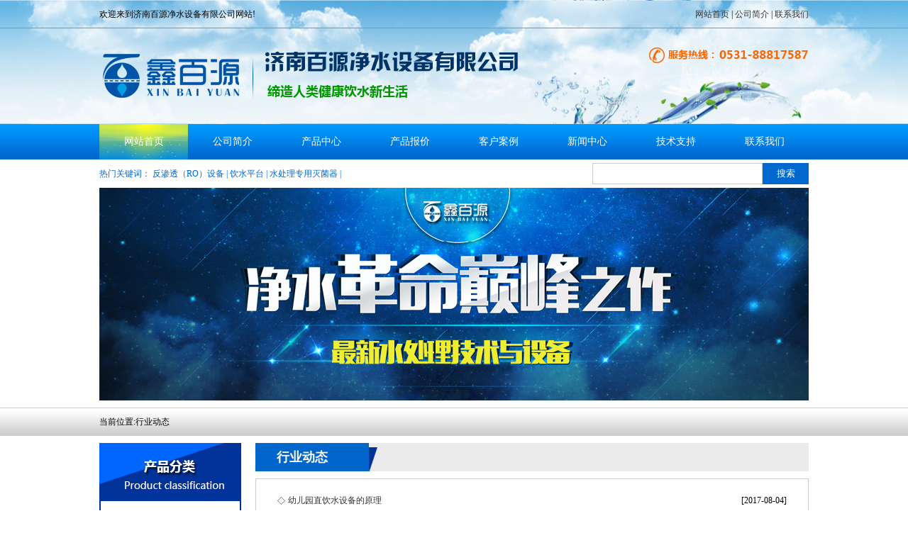

--- FILE ---
content_type: text/html
request_url: http://www.byjingshui.com/html/hydt/6.html
body_size: 5617
content:
<!DOCTYPE HTML PUBLIC "-//W3C//DTD HTML 4.01 Transitional//EN"
        "http://www.w3.org/TR/html4/loose.dtd">
<html>
<head>
    <meta http-equiv="content-type" content="text/html; charset=utf-8" />
    <title>行业动态 - 济南纯净水设备_济南水处理设备_山东直饮水设备_山东锅炉软化水设备_济南百源净水设备有限公司</title>
    <meta name="keywords" content="济南纯净水设备_济南水处理设备_山东直饮水设备_山东锅炉软化水设备">
    <meta name="description" content="济南百源净水设备有限公司是一家专业从事净水设备的生产与销售、工程配套与安装、技术咨询与服务、配件批发与零售的综合性环保企业.主营济南纯净水设备,济南水处理设备,直饮水设备,锅炉软化水设备等。">
    <meta name="baidu-site-verification" content="RCEaNgBGZN" />
    <meta name="baidu-site-verification" content="LPBxxhitiI" />
     <meta property="og:image" content="/baiyuan.jpg">
    <link rel="stylesheet" href="/pc/css/style.css">
    <link rel="stylesheet" href="/pc/css/list.css">
    <script type="text/javascript" src="/pc/js/jquery-1.8.0.min.js"></script>
    <script type="text/javascript" src="/pc/js/jquery.flexslider-min.js"></script>
    <script type="text/javascript" src="/pc/js/index.js"></script>
    <script type="text/javascript">
        $(function(){
            var nav=$(".menu"); //得到导航对象
            var win=$(window); //得到窗口对象
            var sc=$(document);//得到document文档对象。
            win.scroll(function(){
                if(sc.scrollTop()>=100){
                    nav.addClass("fixednav");
                    $(".navTmp").fadeIn();
                }else{
                    nav.removeClass("fixednav");
                    $(".navTmp").fadeOut();
                }
            })
        })
    </script>

</head>
<body>
<div class="header">
    <div class="top">
        <div class="box">
            <div class="box_l"><p>欢迎来到济南百源净水设备有限公司网站!</p></div>
            <div class="box_r">
                <a href="http://www.byjingshui.com/" >网站首页</a> |
                <a href="http://www.byjingshui.com/html/gsjj/" >公司简介</a> |
                <a href="http://www.byjingshui.com/html/lxwm/" >联系我们</a>
            </div>
        </div>
    </div>
    <div class="center">
        <div class="logo"><a href="/" ><img src="/pc/images/logo.png" /></a></div>
        <div class="tel"><img src="/pc/images/tel.png" /></div>
    </div>
</div>
<div class="menu">
        <ul>
        <li class="li curr"><a href="http://www.byjingshui.com" >网站首页</a></li>
                <li class="li"><a href="http://www.byjingshui.com/html/gsjj/" >公司简介</a></li>
                <li class="li"><a href="http://www.byjingshui.com/html/cpzx/" >产品中心</a></li>
                <li class="li"><a href="http://www.byjingshui.com/html/cpbj/" >产品报价</a></li>
                <li class="li"><a href="http://www.byjingshui.com/html/khal/" >客户案例</a></li>
                <li class="li"><a href="http://www.byjingshui.com/html/xwzx/" >新闻中心</a></li>
                <li class="li"><a href="http://www.byjingshui.com/html/jszc/" >技术支持</a></li>
                <li class="li"><a href="http://www.byjingshui.com/html/lxwm/" >联系我们</a></li>
               <!--  <li class="li"><a href="/jj.html" >公司简介</a></li>
        <li class="li"><a href="/cp" >产品中心</a></li>
        <li class="li"><a href="/cpbj" >产品报价</a></li>
        <li class="li"><a href="/al" >客户案例</a></li>
        <li class="li"><a href="/news" >新闻中心</a></li>
        <li class="li"><a href="/js" >技术支持</a></li>
        <li><a href="/lx.html" >联系我们</a></li> -->
    </ul>
    </div>
<div class="clear"></div>
<div class="hot_search">
    <div class="box">
        <div class="box_l">
            <p>
                <span>热门关键词：</span>
                                                       <a href="http://www.byjingshui.com/html/fst/" >反渗透（RO）设备</a> |
                                       <a href="http://www.byjingshui.com/html/yspt/" >饮水平台</a> |
                                       <a href="http://www.byjingshui.com/html/scl/" >水处理专用灭菌器</a> |
                                              </p>
        </div>
        <div class="box_r">
             <form action="http://www.byjingshui.com/index.php" method="get" >
                <input type="hidden" name="m" value="search"/>
                <input type="hidden" name="c" value="index"/>
                <input type="hidden" name="a" value="init"/>
                <input type="hidden" name="typeid" value="" id="typeid"/>
                <input type="hidden" name="siteid" value="1" id="siteid"/>
                <input type="text" name="q" id="q"/>
                <!-- <input type="submit" value="搜 索" class="button" />
            
                <input type="text" id="key" name="q"/> -->
                <input type="submit" id="btn" value="搜索"/>
            </form>
        </div>
    </div>
</div><div class="clear"></div>
<div class="banner"><img src="/pc/images/banner4.jpg" /></div>
<!--面包屑-->
<div class="pos">
    <div class="box">
        <p><span>当前位置:行业动态</span></p>
    </div>
</div>
<!--面包屑-->
<div id="container">
    <div class="container_l">
        <div class="f_l">
            <div class="tt"><img src="/pc/images/fl.jpg" /></div>
            <div class="list">
                <ul>
                                                                <li>
                            <a href="http://www.byjingshui.com/html/fst/" >反渗透（RO）设备</a>
                                                                                             <div class="son hide">
                                    <dl>
                                                                                <dd><a href="http://www.byjingshui.com/html/dj/" >单级反渗透设备</a></dd>
                                                                                <dd><a href="http://www.byjingshui.com/html/sj/" >双级反渗透设备</a></dd>
                                         
                                    </dl>
                                </div>
                                                                                    </li>
                                            <li>
                            <a href="http://www.byjingshui.com/html/yspt/" >饮水平台</a>
                                                     </li>
                                            <li>
                            <a href="http://www.byjingshui.com/html/scl/" >水处理专用灭菌器</a>
                                                                                             <div class="son hide">
                                    <dl>
                                                                                <dd><a href="http://www.byjingshui.com/html/zwx/" >紫外线灭菌器</a></dd>
                                                                                <dd><a href="http://www.byjingshui.com/html/cy/" >臭氧灭菌器</a></dd>
                                         
                                    </dl>
                                </div>
                                                                                    </li>
                                            <li>
                            <a href="http://www.byjingshui.com/html/scpt/" >水厂配套设备</a>
                                                                                             <div class="son hide">
                                    <dl>
                                                                                <dd><a href="http://www.byjingshui.com/html/dts/" >大桶水灌装线</a></dd>
                                                                                <dd><a href="http://www.byjingshui.com/html/pzs/" >瓶装水灌装线</a></dd>
                                                                                <dd><a href="http://www.byjingshui.com/html/st/" >刷桶拔盖机</a></dd>
                                                                                <dd><a href="http://www.byjingshui.com/html/fls/" >风淋室</a></dd>
                                                                                <dd><a href="http://www.byjingshui.com/html/kqjh/" >空气净化器</a></dd>
                                         
                                    </dl>
                                </div>
                                                                                    </li>
                                            <li>
                            <a href="http://www.byjingshui.com/html/jssb/" >家用净水设备</a>
                                                                                             <div class="son hide">
                                    <dl>
                                                                                <dd><a href="http://www.byjingshui.com/html/zgd/" >家用主管道过滤器</a></dd>
                                                                                <dd><a href="http://www.byjingshui.com/html/clj/" >家用超滤机</a></dd>
                                                                                <dd><a href="http://www.byjingshui.com/html/ysj/" >家用软水机</a></dd>
                                                                                <dd><a href="http://www.byjingshui.com/html/zysj/" >家用直饮水机</a></dd>
                                         
                                    </dl>
                                </div>
                                                                                    </li>
                                            <li>
                            <a href="http://www.byjingshui.com/html/gssb/" >供水设备</a>
                                                     </li>
                                            <li>
                            <a href="http://www.byjingshui.com/html/ccs/" >超纯水设备</a>
                                                     </li>
                                            <li>
                            <a href="http://www.byjingshui.com/html/gcs/" >高纯水设备</a>
                                                     </li>
                                            <li>
                            <a href="http://www.byjingshui.com/html/zys/" >直饮水设备</a>
                                                                                             <div class="son hide">
                                    <dl>
                                                                                <dd><a href="http://www.byjingshui.com/html/xxzys/" >学校直饮水设备</a></dd>
                                                                                <dd><a href="http://www.byjingshui.com/html/gczys/" >工厂直饮水设备</a></dd>
                                                                                <dd><a href="http://www.byjingshui.com/html/jdzys/" >酒店直饮水设备</a></dd>
                                                                                <dd><a href="http://www.byjingshui.com/html/gdzys/" >工地直饮水设备</a></dd>
                                                                                <dd><a href="http://www.byjingshui.com/html/kyd/" >可移动饮水设备</a></dd>
                                                                                <dd><a href="http://www.byjingshui.com/html/nczys/" >农村直饮水站设备</a></dd>
                                         
                                    </dl>
                                </div>
                                                                                    </li>
                                            <li>
                            <a href="http://www.byjingshui.com/html/hsdh/" >海水淡化设备</a>
                                                     </li>
                                            <li>
                            <a href="http://www.byjingshui.com/html/shsz/" >生活水水质过滤设备</a>
                                                     </li>
                                            <li>
                            <a href="http://www.byjingshui.com/html/gyrh/" >工业软化水设备</a>
                                                                                             <div class="son hide">
                                    <dl>
                                                                                <dd><a href="http://www.byjingshui.com/html/grrhs/" >锅炉软化水设备</a></dd>
                                                                                <dd><a href="http://www.byjingshui.com/html/xwj/" >洗碗机用软化水设备</a></dd>
                                         
                                    </dl>
                                </div>
                                                                                    </li>
                                            <li>
                            <a href="http://www.byjingshui.com/html/clsb/" >超滤设备</a>
                                                                                             <div class="son hide">
                                    <dl>
                                                                                <dd><a href="http://www.byjingshui.com/html/kqs/" >矿泉水设备</a></dd>
                                                                                <dd><a href="http://www.byjingshui.com/html/zshy/" >中水回用设备</a></dd>
                                         
                                    </dl>
                                </div>
                                                                                    </li>
                                            <li>
                            <a href="http://www.byjingshui.com/html/sclp/" >水处理配件/耗材</a>
                                                                                             <div class="son hide">
                                    <dl>
                                                                                <dd><a href="http://www.byjingshui.com/html/sclz/" >水处理专用水泵</a></dd>
                                                                                <dd><a href="http://www.byjingshui.com/html/fstm/" >反渗透膜</a></dd>
                                                                                <dd><a href="http://www.byjingshui.com/html/yclg/" >预处理罐</a></dd>
                                                                                <dd><a href="http://www.byjingshui.com/html/ft/" >阀头</a></dd>
                                                                                <dd><a href="http://www.byjingshui.com/html/ll/" >滤料</a></dd>
                                                                                <dd><a href="http://www.byjingshui.com/html/zyyj/" >专用药剂</a></dd>
                                                                                <dd><a href="http://www.byjingshui.com/html/mk/" >膜壳</a></dd>
                                                                                <dd><a href="http://www.byjingshui.com/html/qtpj/" >其他配件</a></dd>
                                         
                                    </dl>
                                </div>
                                                                                    </li>
                                                       </ul>
            </div>
            
        </div>
    <div class="clear"></div>
    <div class="lx">
        <div class="dh"><h2>联系我们</h2></div>
        <div class="box">
            <p>济南百源净水设备有限公司</p>
            <p>联系人：穆经理</p>
            <p>联系电话:18663707587</p>
            <p>传真号码:0531-88817587</p>
            <p>财务直线:0531-88817587</p>
            <p>业务邮箱:1059666966@qq.com</p>        </div>
    </div>
</div>

    <div class="container_r">
        <div id="list_news">
            <div class="dh"><h2>
                <a href="/news/" >行业动态</a>
            </h2></div>
            <div class="box">
                <div class="list">
                    <ul>
                                                                      <li><a href="http://www.byjingshui.com/html/hydt/285.html" >幼儿园直饮水设备的原理</a><span>[2017-08-04]</span></li>
                                               <li><a href="http://www.byjingshui.com/html/hydt/284.html" >济南净水设备的安装步骤</a><span>[2017-08-02]</span></li>
                                               <li><a href="http://www.byjingshui.com/html/hydt/283.html" >我们现在为什么提倡直饮水</a><span>[2017-07-28]</span></li>
                                               <li><a href="http://www.byjingshui.com/html/hydt/282.html" >隔了一夜的直饮水能喝吗</a><span>[2017-07-27]</span></li>
                                               <li><a href="http://www.byjingshui.com/html/hydt/281.html" >小型净水设备的质量衡量标准</a><span>[2017-07-20]</span></li>
                                               <li><a href="http://www.byjingshui.com/html/hydt/280.html" >企业安装小型净水设备的原因</a><span>[2017-07-19]</span></li>
                                               <li><a href="http://www.byjingshui.com/html/hydt/278.html" >锅炉水为什么要软化？</a><span>[2017-07-07]</span></li>
                                               <li><a href="http://www.byjingshui.com/html/hydt/277.html" >锅炉软化水设备日常使用方法</a><span>[2017-07-07]</span></li>
                                               <li><a href="http://www.byjingshui.com/html/hydt/276.html" >锅炉水处理设备分类及水处理工艺</a><span>[2017-07-07]</span></li>
                                               <li><a href="http://www.byjingshui.com/html/hydt/275.html" >济南净水设备专业生产健康饮用水</a><span>[2017-07-06]</span></li>
                                               <li><a href="http://www.byjingshui.com/html/hydt/274.html" >直饮水设备为何在市场上广受欢迎</a><span>[2017-07-06]</span></li>
                                               <li><a href="http://www.byjingshui.com/html/hydt/273.html" >直饮水离我们并不远</a><span>[2017-07-06]</span></li>
                                               <li><a href="http://www.byjingshui.com/html/hydt/272.html" >教您如何选择好的济南水处理设备</a><span>[2017-07-06]</span></li>
                                               <li><a href="http://www.byjingshui.com/html/hydt/271.html" >济南净水设备有什么好处</a><span>[2017-07-05]</span></li>
                                               <li><a href="http://www.byjingshui.com/html/hydt/270.html" >直饮水设备管道如何设计</a><span>[2017-07-05]</span></li>
                                               <li><a href="http://www.byjingshui.com/html/hydt/269.html" >直饮水设备严格保障饮用水卫生安全</a><span>[2017-07-05]</span></li>
                                               <li><a href="http://www.byjingshui.com/html/hydt/268.html" >山东直饮水设备为何在市场上广受欢迎</a><span>[2017-07-05]</span></li>
                                               <li><a href="http://www.byjingshui.com/html/hydt/267.html" >自来水怎样变成直饮水</a><span>[2017-07-05]</span></li>
                                               <li><a href="http://www.byjingshui.com/html/hydt/266.html" >济南纯净水设备在使用水杀菌设备注意事项</a><span>[2017-07-04]</span></li>
                                               <li><a href="http://www.byjingshui.com/html/hydt/265.html" >百源全自动超纯净水设备</a><span>[2017-07-04]</span></li>
                                                                     
                    </ul>
                </div>
                <div class="clear"></div>
                <div class="pages">
                    <ul>
                        <a class="a1">154条</a> <a href="/html/hydt/5.html" class="a1">上一页</a> <a href="/html/hydt/index.html">1</a> <a href="/html/hydt/2.html">2</a> <a href="/html/hydt/3.html">3</a> <a href="/html/hydt/4.html">4</a> <a href="/html/hydt/5.html">5</a> <span>6</span> <a href="/html/hydt/7.html">7</a> <a href="/html/hydt/8.html">8</a> <a href="/html/hydt/7.html" class="a1">下一页</a>
                    </ul>
                </div>
                <div class="clear"></div>
            </div>
        </div>
    </div>
    

</div>
<div class="clear"></div>
<div class="footer">
    <div class="f_nav">
                    <ul>
                <li class="li"><a href="http://www.byjingshui.com" >网站首页</a></li>
                                <li class="li"><a href="http://www.byjingshui.com/html/gsjj/" >公司简介</a></li>
                                <li class="li"><a href="http://www.byjingshui.com/html/cpzx/" >产品中心</a></li>
                                <li class="li"><a href="http://www.byjingshui.com/html/cpbj/" >产品报价</a></li>
                                <li class="li"><a href="http://www.byjingshui.com/html/khal/" >客户案例</a></li>
                                <li class="li"><a href="http://www.byjingshui.com/html/xwzx/" >新闻中心</a></li>
                                <li class="li"><a href="http://www.byjingshui.com/html/jszc/" >技术支持</a></li>
                                <li class="li"><a href="http://www.byjingshui.com/html/lxwm/" >联系我们</a></li>
                               <!--  <li class="li"><a href="/jj.html" >公司简介</a></li>
                <li class="li"><a href="/cp" >产品中心</a></li>
                <li class="li"><a href="/cpbj" >产品报价</a></li>
                <li class="li"><a href="/al" >客户案例</a></li>
                <li class="li"><a href="/news" >新闻中心</a></li>
                <li class="li"><a href="/js" >技术支持</a></li>
                <li><a href="/lx.html" >联系我们</a></li> -->
            </ul>
                <!-- <ul>
            <li class="li"><a href="/" >网站首页</a></li>
            <li class="li"><a href="/jj.html" >公司简介</a></li>
            <li class="li"><a href="/cp" >产品中心</a></li>
            <li class="li"><a href="/cpbj" >产品报价</a></li>
            <li class="li"><a href="/al" >客户案例</a></li>
            <li class="li"><a href="/news" >新闻中心</a></li>
            <li class="li"><a href="/js" >技术支持</a></li>
            <li><a href="/lx.html" >联系我们</a></li>
        </ul> -->
    </div>
    <div class="bottom">
        <div class="f_logo"><img src="/pc/images/f_logo.png" /></div>
        <div class="text">
            <p>济南百源净水设备有限公司 公司地址： 山东省济南市历城区华山镇亓家工业园 备案号：<a href="http://www.beian.miit.gov.cn">鲁ICP11006660号</a></p>
<p><a href="&quot;http://www.beian.miit.gov.cn&quot;&gt;鲁ICP11006660号&lt;/a&gt;&lt;/p">联系人：穆经理 联系电话：18663707587</a></p>
<p><a href="&quot;http://www.beian.miit.gov.cn&quot;&gt;鲁ICP11006660号&lt;/a&gt;&lt;/p">传真号码： 0531-88817587 财务直线： 0531-88817587 业务邮箱： 1059666966@qq.com</a></p>
<p><a href="http://www.leiming.org">技术支持：济南雷鸣网络<script type="text/javascript">var cnzz_protocol = (("https:" == document.location.protocol) ? " https://" : " http://");document.write(unescape("%3Cspan id='cnzz_stat_icon_1273891942'%3E%3C/span%3E%3Cscript src='" + cnzz_protocol + "s22.cnzz.com/z_stat.php%3Fid%3D1273891942%26show%3Dpic' type='text/javascript'%3E%3C/script%3E"));</script></a></p>        </div>
    </div>
</div></body>
</html>
<script type="text/javascript">
    $(function () {
        $('.menu ul li').mouseover(function () {
            $(this).addClass('curr').siblings().removeClass('curr');
        });
    })
</script>

--- FILE ---
content_type: text/css
request_url: http://www.byjingshui.com/pc/css/style.css
body_size: 3566
content:
*{
    padding:0;
    margin:0;
    border:0;
}
a{
    text-decoration: none;
    color:#333333;
}
a:hover{
    color:#cc0000;
}
li{
    list-style-type: none;
}
.hide{
    display: none;
}
body{
    font-family: "Microsoft Yahei";
    font-size: 12px;
}
.clear{
    clear: both;
}
.header{
    width: 100%;
    height:175px;
    background: url("../images/bg.jpg") repeat center center;
}
.header .top{
    width: 100%;
    height:39px;
    border-bottom:1px solid #6699cc;
}
.header .top .box{
    width: 1000px;
    height:39px;
    margin: 0 auto;
}
.header .top .box .box_l{
    width: 300px;
    height:39px;
    float: left;
    line-height:40px;
}
.header .top .box .box_r{
    width: 250px;
    height:39px;
    float: right;
    line-height:40px;
    text-align: right;
}
.header .center{
    width: 1000px;
    height:135px;
    margin: 0 auto;
}
.header .center .logo{
    width: 600px;
    height:135px;
    float: left;
}
.header .center .tel{
    width: 225px;
    height:25px;
    float: right;
    margin-top: 25px;
}
.menu{
    width: 100%;
    height:50px;
    background: url("../images/nav_bg.jpg") repeat-x;
}
.menu ul{
    width: 1000px;
    height:50px;
    margin: 0 auto;
}
.menu ul li{
    width: 125px;
    height:50px;
    text-align: center;
    line-height:50px;
    float: left;
}
.menu ul li.curr{
    background: url("../images/a_bg.jpg") no-repeat center center;
}
.menu ul li a{
    display: block;
    width: 125px;
    height:50px;
    font-size: 14px;
    color:#ffffff;
}
.menu ul li.li a{
    background: url("../images/li_bg.jpg") no-repeat right center;
}
.fixednav{
    position: fixed;
    top: 0px;
    left: 0px;
    width: 100%;
    z-index: 999;
}
.hot_search{
    width: 100%;
    height:40px;
    line-height:40px;
}
.hot_search .box{
    width: 1000px;
    height:40px;
    margin: 0 auto;
}
.hot_search .box .box_l{
    width: 600px;
    height:40px;
    float: left;
    color:#0068ce;
}
.hot_search .box .box_l a{
    color:#0068ce;
}
.hot_search .box .box_r{
    width: 305px;
    height:30px;
    float: right;
    margin: 5px 0;
}
#q{
    width: 238px;
    height:28px;
    border:1px solid #cccccc;
    float:left;
}
#btn{
    width: 65px;
    height:30px;
    float: right;
    background-color: #0068ce;
    text-align: center;
    line-height:30px;
    color:#ffffff;
    cursor: pointer;
}
.flexslider{position:relative;height:600px;overflow:hidden;background:url(../images/loading.gif) 50% no-repeat;}
.slides{position:relative;z-index:1;}
.slides li{height:600px;}
.flex-control-nav{position:absolute;bottom:10px;z-index:2;width:100%;text-align:center;}
.flex-control-nav li{display:inline-block;width:14px;height:14px;margin:0 5px;*display:inline;zoom:1;}
.flex-control-nav a{display:inline-block;width:14px;height:14px;line-height:40px;overflow:hidden;background:url(../images/dot.png) right 0 no-repeat;cursor:pointer;}
.flex-control-nav .flex-active{background-position:0 0;}

.flex-direction-nav{position:absolute;z-index:3;width:100%;top:45%;}
.flex-direction-nav li a{display:block;width:50px;height:50px;overflow:hidden;cursor:pointer;position:absolute;}
.flex-direction-nav li a.flex-prev{left:40px;background:url(../images/prev.png) center center no-repeat;}
.flex-direction-nav li a.flex-next{right:40px;background:url(../images/next.png) center center no-repeat;}
.bj{
    width: 100%;
    height:41px;
    background: url("../images/bg01.jpg") repeat-x;
}
.bj .box{
    width: 1000px;
    height:41px;
    margin:0 auto;
}
.bj .box span{
    display: block;
    width: 75px;
    height:41px;
    float: left;
    line-height:41px;
    color:#0068ce;
    font-size: 14px;
}
.bj .box .list{
    width: 600px;
    height:41px;
    float: left;
    margin-left: 15px;
    line-height:41px;
    position: relative;
    overflow: hidden;
}
.bj .box .list ul{
    width: 600px;
    height:41px;
    position: absolute;
    left:0;
    top:0;
}
.bj .box .list ul li{
    font-size: 12px;
    color:#333333;
    height: 41px;
    line-height:41px;
}
.bj .box .more{
    width: 100px;
    height:41px;
    float: right;
    line-height:41px;
    color:#0068ce;
}
.bj .box .more a{
    color:#0068ce;
    font-weight: bold;
}
.container{
    width: 1000px;
    height:auto;
    margin: 20px auto;
}
.floor{
    width: 1000px;
    height:auto;
}
.floor .f_l{
    width: 200px;
    height:auto;
    float: left;
}
.floor .f_l .tt{
    width: 200px;
    height:82px;
}
.floor .f_l .list{
    width: 180px;
    height:auto;
    border-left:2px solid #003399;
    border-right:2px solid #003399;
    border-bottom:2px solid #003399;
    padding: 10px 8px;
}
.floor .f_l .list ul li{
    width: 145px;
    height:30px;
    background: url("../images/a_bg02.jpg") no-repeat center center;
    padding-left: 35px;
    line-height:30px;
    margin: 10px auto;
    position: relative;
}

.floor .f_l .list ul li.curr{
    width: 145px;
    height:30px;
    background: url("../images/a_bg01.jpg") no-repeat center center;
    padding-left: 35px;
    line-height:30px;
    margin: 10px auto;
}
.floor .f_l .list ul li .son{
    width: 200px;
    height:auto;
    position: absolute;
    left:180px;
    top:0;
    z-index: 99;
}
.floor .f_l .list ul li .son dd{
    display: block;
    width: 180px;
    height: 30px;
    text-align: center;
    line-height:30px;
    margin: 5px auto;
}
.floor .f_l .list ul li .son dd a{
    display: block;
    width: 180px;
    height: 30px;
    background-color: #adadad;
    opacity: 0.9;
    color:#000000;
}
.floor .f_l .list ul li .son dd a:hover{
    display: block;
    width: 180px;
    height: 30px;
    background-color: #3385d6;
    opacity: 0.9;
    color:#ffffff;
}

.floor .f_r{
    width: 785px;
    height:auto;
    float: right;
}
.floor .f_r .dh{
    width: 785px;
    height:40px;
    background-color: #ecebeb;
}
.floor .f_r .dh h2{
    width: 147px;
    height:40px;
    background: url("../images/bg02.png") no-repeat center center;
    padding-left: 25px;
    line-height:40px;
    color:#ffffff;
    font-size: 18px;
}
.floor .f_r .list{
    width: 783px;
    height:auto;
    border:1px solid #cccccc;
    margin-top: 10px;
    padding: 10px 0;
}
.floor .f_r .list ul li{
    width: 240px;
    height:220px;
    float: left;
    margin: 0 10px;
}
.floor .f_r .list ul li .img{
    width: 236px;
    height:176px;
    border:2px solid #cccccc;
}
.floor .f_r .list ul li .img:hover{
    border:2px solid #0066cc;
}
.floor .f_r .list ul li .img img{
    display: block;
    width: 236px;
    height:176px;
}
.floor .f_r .list ul li h3{
    width: 240px;
    height:40px;
    text-align: center;
    line-height:40px;
}
.floor .f_r .list ul li h3 a{
    font-size: 12px;
    font-weight: 500;
}
.al{
    width: 100%;
    height:auto;
    margin: 20px auto;
}
.al .dh{
    width: 100%;
    height:135px;
    background: url("../images/dh_01.png") no-repeat center center;
}
.al .more{
    width:41px;
    height:11px;
    margin: 10px auto;
}
.al #wrap{
    width: 998px;
    height:198px;
    border:1px solid #cccccc;
    margin: 0 auto;
}
.al #wrap .left{
    width: 14px;
    height:48px;
    float: left;
    margin-top: 65px;
}
.al #wrap .list{
    width: 950px;
    height:170px;
    float: left;
    margin:28px 10px 0 10px;
    position: relative;
    overflow: hidden;
}
.al #wrap .list ul{
    width: 1900px;
    height:170px;
    position: absolute;
    left:0;
    top:0;
}
.al #wrap .list ul li{
    width: 180px;
    height:170px;
    float: left;
    margin: 0 5px;
}
.al #wrap .list ul li .img{
    width: 178px;
    height:133px;
    border:1px solid #cccccc;
}
.al #wrap .list ul li h3{
    width: 180px;
    height:35px;
    text-align: center;
    line-height:35px;
}
.al #wrap .list ul li h3 a{
    font-size: 14px;
    font-weight: 500;
}
.al #wrap .right{
    width: 14px;
    height:48px;
    float: right;
    margin-top: 65px;
}
.floor1{
    width: 100%;
    height:auto;
    background: url("../images/bg03.png") repeat;
}
.floor1 .box{
    width: 1000px;
    height:auto;
    margin: 0 auto;
    padding: 5px 0;
}
.floor1 .box .dh{
    width: 1000px;
    height:65px;
}
.floor1 .box .box_t{
    width: 1000px;
    height:350px;
    margin-top: 15px;
}
.floor1 .box .box_t .box_l{
    width: 520px;
    height:350px;
    float: left;
}
.floor1 .box .box_t .box_r{
    width: 470px;
    height:350px;
    float: right;
}
.floor1 .p{
    width: 475px;
    height:auto;
    padding: 30px 0 0 45px;
}
.floor1 .p h2{
    font-size: 24px;
    color:#ff6600;
}
.floor1 .p p{
    font-size: 14px;
    line-height:30px;
    color:#666; 
}
.floor1 .one{
    background: url("../images/one.png") no-repeat left top;
}
.floor1 .two{
    background: url("../images/two.png") no-repeat left top;
}
.floor1 .three{
    background: url("../images/three.png") no-repeat left top;
}
.floor1 .four{
    background: url("../images/four.png") no-repeat left top;
}
.floor1 .box .box_b{
    width: 1000px;
    height:350px;
    margin-top: 15px;
}
.floor1 .box .box_b .box_l{
    width:425px;
    height:auto;
    float: left;
}
.floor1 .box .box_b .box_r{
    width: 510px;
    height:auto;
    float: right;
}
.floor1 .line{
    width: 660px;
    height:15px;
    margin: 0 auto;
}
.floor2{
    width:100%;
    height:335px;
    margin: 20px auto;
    background: url("../images/bg04.png") no-repeat center center;
    padding-top: 15px;
}
.floor2 .box{
    width: 1000px;
    height:auto;
    margin: 0 auto;
}
.floor2 .box .box_l{
    width: 690px;
    height:auto;
    float: left;
}
.floor2 .box .box_l img{
    width: 282px;
    height:auto;
    float: left;
    margin-right: 10px;
}
.floor2 .box .box_l h2{
    font-size: 24px;
    color:#ff9900;
}
.floor2 .box .box_l p{
    color:#ffffff;
    margin-top: 10px;
    line-height:30px;
}
.floor2 .box .box_l p a{
    color:#ffff00;
}
.sss{font-size:14px;line-height:30px;color:#fff;}
.sss a{color:#ffff00;}
.floor2 .box .box_r{
    width: 288px;
    height:316px;
    float: right;
    border:2px solid #ffffff;
}
.floor2 .box .box_r .p{
    width: 268px;
    height:auto;
    padding: 0 10px;
}
.floor2 .box .box_r .p p{
    color:#ffffff;
    line-height:30px;
}

.floor3{
    width: 1000px;
    height:auto;
    margin: 0 auto;
}
.floor3 .box_l{
    width: 318px;
    height:auto;
    float: left;
    border:1px solid #cccccc;
}
.floor3 .box_l .dh{
    width: 318px;
    height:32px;
    background: url("../images/nav_bg01.png") repeat-x;
    border-bottom:1px solid #cccccc;
    line-height:32px;
}
.floor3 .box_l .dh h2{
    width: 235px;
    height:32px;
    float: left;
    font-size: 16px;
    color:#0066cc;
    font-weight: 500;
    background: url("../images/icon.png") no-repeat left 15px center;
    text-indent: 30px;
}
.floor3 .box_l .dh h2 span{
    color:#cccccc;
    margin-left: 5px;
}
.floor3 .box_l .dh a{
    display: block;
    width: 41px;
    height:11px;
    float: right;
    margin-top: 10px;
    margin-right: 15px;
}
.floor3 .box_l .content{
    width: 318px;
    height:auto;
}
.floor3 .box_l .content .hot{
    width: 303px;
    height:75px;
    padding: 10px 8px;
}
.floor3 .box_l .content .hot .img{
    width: 98px;
    height:73px;
    float: left;
    border:1px solid #cccccc;
}
.floor3 .box_l .content .hot .img img{
    display: block;
    width: 98px;
    height:73px;
}
.floor3 .box_l .content .hot .info{
    width: 195px;
    height:75px;
    float: right;
}
.floor3 .box_l .content .hot .info h3{
    font-size: 12px;
}
.floor3 .box_l .content .hot .info h3 a{
    color:#0066cc;
}
.floor3 .box_l .content .hot .info p{
    line-height:20px;
    font-size: 12px;
    margin-top: 10px;
}
.floor3 .box_l .content .list{
    width: 319px;
    height:auto;
}
.floor3 .box_l .content .list ul li{
    width: 319px;
    height:35px;
    border-bottom:1px dashed #cccccc;
    line-height:35px;
    background: url("../images/li_bg03.png") no-repeat left 5px center;
    text-indent: 20px;
}
.floor3 .box_l .content .list ul li span{
    float: right;
    margin-right: 5px;
}

.floor3 .box_r{
    width: 318px;
    height:auto;
    float: right;
    border:1px solid #cccccc;
}
.floor3 .box_r .dh{
    width: 318px;
    height:32px;
    background: url("../images/nav_bg01.png") repeat-x;
    border-bottom:1px solid #cccccc;
    line-height:32px;
}
.floor3 .box_r .dh h2{
    width: 235px;
    height:32px;
    float: left;
    font-size: 16px;
    color:#0066cc;
    font-weight: 500;
    background: url("../images/icon.png") no-repeat left 15px center;
    text-indent: 30px;
}
.floor3 .box_r .dh h2 span{
    color:#cccccc;
    margin-left: 5px;
}
.floor3 .box_r .dh a{
    display: block;
    width: 41px;
    height:11px;
    float: right;
    margin-top: 10px;
    margin-right: 15px;
}
.floor3 .box_r .list{
    width: 309px;
    height:auto;
    padding: 10px 5px;
}
.floor3 .box_r .list ul li{
    width: 309px;
    height:85px;
    padding: 5px 0;
    border-bottom:1px dashed #cccccc;
}
.floor3 .box_r .list ul li .w{
    width: 309px;
    height:30px;
    background: url("../images/w.png") no-repeat left center;
    line-height:30px;
    text-indent: 25px;
}
.floor3 .box_r .list ul li .d{
    width: 309px;
    height:55px;
    background: url("../images/d.png") no-repeat left top;
}
.floor3 .box_r .list ul li .d p{
    width: 284px;
    height:auto;
    float: right;
    line-height:20px;
}
.flink{
    width: 100%;
    height:auto;
    margin: 30px auto 5px auto;
}
.flink .dh{
    width: 100%;
    height:40px;
    background-color: #e5e3e3;
}
.flink .dh .box{
    width: 1000px;
    height:auto;
    margin: 0 auto;
    position: relative;
}
.flink .dh .box img{
    display: block;
    width: 180px;
    height:50px;
    position: absolute;
    top:-10px;
    left:0;
}
.flink .list{
    width: 980px;
    height:auto;
    border:1px solid #cccccc;
    margin: 10px auto;
    padding: 10px;
}
.flink .list li{
    padding: 10px 10px;
    float: left;
}
.footer{
    width: 100%;
    height:auto;
    margin-top: 15px;
}
.f_nav{
    width: 100%;
    height:50px;
    background: url("../images/nav_bg.jpg") repeat-x;
}
.f_nav ul{
    width: 1000px;
    height:50px;
    margin: 0 auto;
}
.f_nav ul li{
    width: 125px;
    height:50px;
    text-align: center;
    line-height:50px;
    float: left;
}
.f_nav ul li.curr{
    background: url("../images/a_bg.jpg") no-repeat center center;
}
.f_nav ul li a{
    display: block;
    width: 125px;
    height:50px;
    font-size: 14px;
    color:#ffffff;
}
.f_nav ul li.li a{
    background: url("../images/li_bg.jpg") no-repeat right center;
}
.footer .bottom{
    width: 1000px;
    height:150px;
    margin: 30px auto 0 auto;
}
.footer .bottom .f_logo{
    width: 200px;
    height:70px;
    float: left;
    margin-top: 40px;
}
.footer .bottom .text{
    width: 700px;
    height:150px;
    float: right;
    background: url("../images/line01.png") no-repeat left center;
    padding-left: 50px;
}
.footer .bottom .text p{
    line-height:30px;
}

--- FILE ---
content_type: text/css
request_url: http://www.byjingshui.com/pc/css/list.css
body_size: 2156
content:
.banner{
    width: 1000px;
    height:300px;
    margin: 0 auto;
}
.pos{
    width: 100%;
    height:40px;
    background: url("../images/bg01.jpg") repeat-x;
    margin: 10px auto;
    line-height:40px;
}
.pos .box{
    width: 1000px;
    height:40px;
    margin: 0 auto;
}
.pos .box span{
    margin-right: 10px;
}
#container{
    width: 1000px;
    height:auto;
    margin: 10px auto;
}

#container .container_l{
    width: 200px;
    height:auto;
    float: left;
}
#container .container_l .f_l{
    width: 200px;
    height:auto;
    float: left;
}
#container .container_l .f_l .tt{
    width: 200px;
    height:82px;
}
#container .container_l .f_l .list{
    width: 180px;
    height:auto;
    border-left:2px solid #003399;
    border-right:2px solid #003399;
    border-bottom:2px solid #003399;
    padding: 10px 8px;
}
#container .container_l .f_l .list ul li{
    width: 145px;
    height:30px;
    background: url("../images/a_bg02.jpg") no-repeat center center;
    padding-left: 35px;
    line-height:30px;
    margin: 10px auto;
    position: relative;
}

#container .container_l .f_l .list ul li.curr{
    width: 145px;
    height:30px;
    background: url("../images/a_bg01.jpg") no-repeat center center;
    padding-left: 35px;
    line-height:30px;
    margin: 10px auto;
}
#container .container_l .f_l .list ul li .son{
    width: 200px;
    height:auto;
    position: absolute;
    left:180px;
    top:0;
    z-index: 99;
}
#container .container_l .f_l .list ul li .son dd{
    display: block;
    width: 180px;
    height: 30px;
    text-align: center;
    line-height:30px;
    margin: 5px auto;
}
#container .container_l .f_l .list ul li .son dd a{
    display: block;
    width: 180px;
    height: 30px;
    background-color: #adadad;
    opacity: 0.9;
    color:#000000;
}
#container .container_l .f_l .list ul li .son dd a:hover{
    display: block;
    width: 180px;
    height: 30px;
    background-color: #3385d6;
    opacity: 0.9;
    color:#ffffff;
}
#container .container_l .lx{
    width: 200px;
    height:auto;
    margin-top: 15px;
}
#container .container_l .lx .dh{
    width: 200px;
    height:40px;
    text-align: center;
    line-height:40px;
    background-color: #0066cc;
}
#container .container_l .lx .dh h2{
    font-size: 18px;
    color:#ffffff;
}
#container .container_l .lx .box{
    width: 186px;
    height:auto;
    border-left:2px solid #0066cc;
    border-right:2px solid #0066cc;
    border-bottom:2px solid #0066cc;
    padding: 10px 0 10px 10px;
}
#container .container_l .lx .box p{
    line-height:35px;
}

.container_r{
    width: 780px;
    height:auto;
    float: right;
}
.container_r .cpjs{
    width: 780px;
    height:auto;
}
.container_r .cpjs .dh{
    width: 780px;
    height:40px;
    background-color: #ecebeb;
}
.container_r .cpjs .dh h2{
    width: 142px;
    height:40px;
    background: url("../images/bg02.png") no-repeat left center;
    padding-left: 30px;
    line-height:40px;
    color:#ffffff;
}
.container_r .cpjs .box{
    width: 758px;
    height:270px;
    border:1px solid #cccccc;
    margin-top: 10px;
    padding: 15px 10px;
}
.container_r .cpjs .box .img{
    width: 358px;
    height:268px;
    float: left;
    border:1px solid #cccccc;
}
.container_r .cpjs .box .img img{
    display: block;
    width: 358px;
    height:268px;
}
.container_r .cpjs .box .info{
    width: 380px;
    height:270px;
    float: right;
}
.container_r .cpjs .box .info h3{
    width: 215px;
    height:50px;
    line-height:50px;
    border-bottom:1px dashed #0066cc;
    font-weight: 500;
}
.container_r .cpjs .box .info h3 span{
    color:#0066cc;
    font-size: 16px;
    font-weight: bold;
}
.container_r .cpjs .box .info p{
    margin-top: 15px;
    line-height:30px;
    font-size: 14px;
}

.container_r .cp_list{
    width: 780px;
    height:auto;
    margin-top: 25px;
}
.container_r .cp_list .dh{
    width: 780px;
    height:40px;
    background-color: #ecebeb;
}
.container_r .cp_list .dh h2{
    width: 142px;
    height:40px;
    background: url("../images/bg02.png") no-repeat left center;
    padding-left: 30px;
    line-height:40px;
    color:#ffffff;
}
.container_r .cp_list .box{
    width: 778px;
    height:auto;
    border:1px solid #cccccc;
    margin-top: 10px;
    padding: 10px 0;
}
.container_r .cp_list .box .list ul li{
    width: 240px;
    height:220px;
    float: left;
    margin: 0 9px;
}
.container_r .cp_list .box .list ul li .img{
    width: 236px;
    height:176px;
    border:2px solid #cccccc;
}
.container_r .cp_list .box .list ul li .img:hover{
    border:2px solid #0066cc;
}
.container_r .cp_list .box .list ul li .img img{
    display: block;
    width: 236px;
    height:176px;
}
.container_r .cp_list .box .list ul li h3{
    width: 240px;
    height:40px;
    text-align: center;
    line-height:40px;
}
.container_r .cp_list .box .list ul li h3 a{
    font-size: 12px;
    font-weight: 500;
}
.pages{    
    height:40px;
    text-align:center;
    margin-top: 20px;
}
.pages ul{
    float: right;
}
.pages ul a{
    display: inline-block;
    vertical-align:middle;
    padding: 3px 10px;
    margin: 0 3px;
    border:1px solid #0066cc;
}
.pages ul a:hover{
   /* display: block;
    padding: 3px 10px;
    margin: 0 3px;*/
    border:1px solid #0066cc;
    background-color: #0066cc;
    color:#ffffff;
}



.container_r #list{
    width: 780px;
    height:auto;
}
.container_r #list .dh{
    width: 780px;
    height:40px;
    background-color: #ecebeb;
}
.container_r #list .dh h2{
    width: 142px;
    height:40px;
    background: url("../images/bg02.png") no-repeat left center;
    padding-left: 30px;
    line-height:40px;
    color:#ffffff;
}
.container_r #list .box{
    width: 778px;
    height:auto;
    border:1px solid #cccccc;
    margin-top: 10px;
    padding: 10px 0;
}
.container_r #list .box .list ul li{
    width: 240px;
    height:220px;
    float: left;
    margin: 0 9px;
}
.container_r #list .box .list ul li .img{
    width: 236px;
    height:176px;
    border:2px solid #cccccc;
}
.container_r #list .box .list ul li .img:hover{
    border:2px solid #0066cc;
}
.container_r #list .box .list ul li .img img{
    display: block;
    width: 236px;
    height:176px;
}
.container_r #list .box .list ul li h3{
    width: 240px;
    height:40px;
    text-align: center;
    line-height:40px;
}
.container_r #list .box .list ul li h3 a{
    font-size: 12px;
    font-weight: 500;
}

/*******************************产品内页************************************/
.container_r .type{
    width: 780px;
    height:40px;
    background-color: #ecebeb;
}
.container_r .type h2{
    width: 157px;
    height:40px;
    background: url("../images/bg02.png") no-repeat left center;
    padding-left: 15px;
    line-height:40px;
}
.container_r .type h2 a{
    color:#ffffff;
}
.container_r .article{
    width: 758px;
    height:auto;
    border:1px solid #cccccc;
    margin-top: 10px;
    padding: 15px 10px;
}
.container_r .article .arc_top{
    width: 758px;
    height:270px;
}
.container_r .article .arc_top .img{
    width:358px;
    height:268px;
    float: left;
    border:1px solid #cccccc;
}
.container_r .article .arc_top .img img{
    display: block;
    width: 358px;
    height:268px;
}
.container_r .article .arc_top .info{
    width: 370px;
    height:270px;
    float: right;
}
.container_r .article .arc_top .info h2{
    width: 370px;
    height:70px;
    line-height:70px;
    border-bottom:1px dashed #0066cc;
    font-size: 14px;
    font-weight: 500;
}
.container_r .article .arc_top .info h2 span{
    font-size: 16px;
    color:#0066cc;
    font-weight: bold;
}
.container_r .article .arc_top .info p{
    width: 370px;
    line-height:35px;
    font-size: 24px;
    color:#ff6600;
    margin-top: 15px;
}
.container_r .article .arc_top .info p span{
    font-size: 16px;
    font-weight: bold;
    color:#0066cc;
}
.container_r .article .arc_top .info a{
    display: block;
    width: 135px;
    height:37px;
    background-color: #0066cc;
    color:#ffffff;
    font-size: 16px;
    font-weight: bold;
    text-align:center;
    line-height:37px;
    margin-top: 15px;
}
.container_r .article .body{
    width: 758px;
    height:auto;
    margin-top: 40px;
}
.container_r .article .body .tabs{
    width: 758px;
    height:40px;
    border-bottom:2px solid #0066cc;
}
.container_r .article .body .tabs a{
    display: block;
    width: 160px;
    height:40px;
    background-color: #cccccc;
    text-align: center;
    line-height:40px;
    color:#333333;
    float: left;
    font-size: 16px;
    font-weight: bold;
}
.container_r .article .body .tabs a.curr{
    display: block;
    width: 160px;
    height:40px;
    background-color: #0066cc;
    text-align: center;
    line-height:40px;
    color:#ffffff;
    float: left;
    font-size: 16px;
    font-weight: bold;
}
.container_r .article .body .tabbox{
    width: 738px;
    height:auto;
    line-height:25px;
    font-size: 14px;
    padding: 10px;
}
/************************新闻列表**********************/
.container_r #list_news{
    width: 780px;
    height:auto;
}
.container_r #list_news .dh{
    width: 780px;
    height:40px;
    background-color: #ecebeb;
}
.container_r #list_news .dh h2{
    width: 142px;
    height:40px;
    background: url("../images/bg02.png") no-repeat left center;
    padding-left: 30px;
    line-height:40px;
    color:#ffffff;
}
.container_r #list_news .dh h2 a{
    color:#ffffff;
}
.container_r #list_news .box{
    width: 738px;
    height:auto;
    border:1px solid #cccccc;
    margin-top: 10px;
    padding: 10px 20px;
}
.container_r #list_news .box .list{
    width: 738px;
    height:auto;
}
.container_r #list_news .box .list ul li{
    width: 738px;
    height:40px;
    line-height:40px;
    border-bottom:1px dashed #0066cc;
    background: url("../images/li_bg03.png") no-repeat left 10px center;
    text-indent: 25px;
}
.container_r #list_news .box .list ul li span{
    float: right;
    margin-right: 10px;
}
/***************************新闻详情页*************************/
.container_r #list_news #article{
    width: 738px;
    height:auto;
    padding: 20px;
    border:1px solid #cccccc;
    margin-top: 10px;
}
.container_r #list_news #article .title{
    width: 738px;
    height:100px;
    text-align: center;
    border-bottom:2px solid #0066cc;
}
.container_r #list_news #article .title h1{
    font-size: 24px;
    line-height:70px;
}
.container_r #list_news #article .body{
    width: 738px;
    height:auto;
    line-height:25px;
    font-size: 14px;
    padding: 20px 0;
}

--- FILE ---
content_type: application/javascript
request_url: http://www.byjingshui.com/pc/js/index.js
body_size: 610
content:
/**
 * Created by Administrator on 2016/7/31.
 */
$(function () {

    $('.f_l .list ul li').hover(function () {
        $('.f_l .list ul li').find('a').css('color','#333333');
        $(this).find('a').eq(0).css('color','#ffffff');
        $(this).addClass('curr').siblings().removeClass('curr');
        $(this).find('div').show();
    },function () {
        $(this).find('div').hide();
    });

    var oul = $("#wrap ul");
    var oulhtml = oul.html();
    oul.html(oulhtml+oulhtml);
    var timeid=null;
    var offset=-2;
    timeid=setInterval(sliders,100);
    function sliders() {
        if(offset < 0){
            if(oul.css('left') == '-950px'){
                oul.css('left','0px')
            }
            oul.css('left','+='+offset);
        }

        if(offset>0){
            if(oul.css('left') == '0px'){
                oul.css('left','-950px')
            }
            oul.css('left','+='+offset);
        }
    }


    $("#wrap .left").click(function(){
       offset=-2;
    });
    $("#wrap .right").click(function(){
        offset=2;
    });
    
    $('.tabs a').mouseover(function () {
        var i = $(this).index();
        $(this).addClass('curr').siblings().removeClass('curr');
        $('.tabbox .tab_box').eq(i).show().siblings().hide();
    });
});